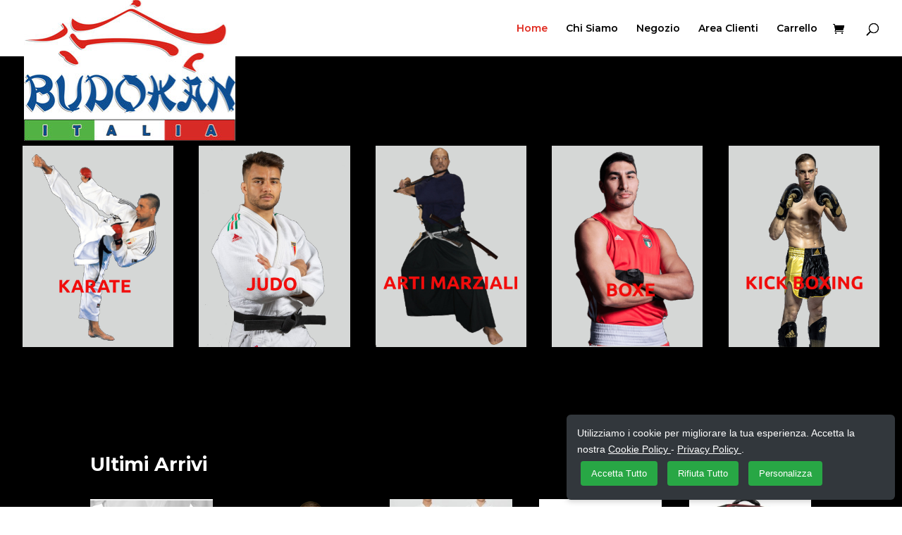

--- FILE ---
content_type: text/css
request_url: https://budokanitalia.com/wp-content/plugins/advanced-cookie-policy/assets/css/advanced-cookie-policy.css?ver=1.12.1
body_size: 1254
content:
/* advanced-cookie-policy.css */

/* ==============================
   COOKIE BANNER
   ============================== */
#acp-cookie-banner {
  display: none; /* Nasconde il banner */
  position: fixed;
  bottom: 10px;
  background: #32373C;
  color: #fff;
  padding: 15px;
  z-index: 9999;
  border-radius: 6px;
  box-shadow: 0 2px 8px rgba(0, 0, 0, 0.2);
  font-family: Arial, sans-serif;
}

.acp-banner-left {
  left: 10px;
  width: 466px;
}

.acp-banner-center {
  left: 50%;
  transform: translateX(-50%);
  width: auto;
}

.acp-banner-right {
  right: 10px;
  width: 466px;
}

/* Pulsanti del banner */
#acp-cookie-banner button {
  background: #28a745;
  color: #fff;
  border: none;
  padding: 10px 15px;
  margin: 5px;
  cursor: pointer;
  border-radius: 4px;
  transition: background 0.2s ease;
}

#acp-cookie-banner button:hover {
  background: #d3d3d3; /* grigio chiaro */
  color: #000;
}

/* ==============================
   MODAL PREFERENZE COOKIE
   ============================== */
#acp-preference-modal {
  display: none; /* Nasconde il modal */
  position: fixed;
  top: 0; left: 0;
  width: 100%; height: 100%;
  background: rgba(0, 0, 0, 0.8);
  /* Il JS applica inline `display: flex` al click */
  align-items: center;
  justify-content: center;
  flex-direction: column;
  text-align: center;
  z-index: 10000;
  font-family: Arial, sans-serif;
}

/* Titolo del modal */
#acp-preference-modal h2 {
  width: 100%;
  margin: 0 0 20px;
  font-size: 1.8em;
  color: #fff;
  text-align: center;
}

/* Form delle preferenze */
#acp-preference-modal form#acp-preference-form {
  /* Manteniamo lo sfondo scuro dell'overlay, senza layer aggiuntivi */
  margin: 0;
  padding: 0;
}

/* Label e checkbox */
#acp-preference-modal label {
  display: block;
  margin-bottom: 10px;
  color: #fff;
  font-size: 1em;
}

/* Pulsanti Salva/Annulla nel modal */
#acp-preference-modal form#acp-preference-form button {
  display: inline-block;     /* Affiancati uno accanto all'altro */
  background: #28a745;        /* Verde */
  color: #fff;
  border: none;
  padding: 10px 15px;
  margin: 5px;
  cursor: pointer;
  border-radius: 4px;
  transition: background 0.2s ease;
}

#acp-preference-modal form#acp-preference-form button:hover {
  background: #d3d3d3;        /* Grigio chiaro */
  color: #000;
}

/* ==============================
   IFRAME PLACEHOLDER
   ============================== */
.iframe-placeholder {
  text-align: center;
  background: #f9f9f9;
  padding: 15px;
  border: 1px solid #ccc;
  color: #333;
  font-size: 14px;
  border-radius: 5px;
  margin-bottom: 10px;
}

.iframe-placeholder button {
  background: #28a745;
  color: #fff;
  border: none;
  padding: 10px;
  margin-top: 10px;
  cursor: pointer;
  border-radius: 4px;
  transition: background 0.2s ease;
}

.iframe-placeholder button:hover {
  background: #d3d3d3;
  color: #000;
}

/* ==============================
   RESPONSIVE
   ============================== */
@media (max-width: 768px) {
  .acp-banner-center {
    left: 2.5%;
    transform: none;
    width: 95%;
  }
}
/* ==============================
   CHECKBOXES
   ============================== */
/* stile elegante per il gruppo di checkbox */
.acp-cookie-blocks {
  display: flex;
  flex-wrap: wrap;
  margin: 0 -10px;
  padding: 0;
}
.acp-cookie-blocks .acp-checkbox {
  flex: 1 1 250px;
  margin: 5px 10px;
  padding: 8px 12px;
  background: #f9f9f9;
  border: 1px solid #ddd;
  border-radius: 4px;
  cursor: pointer;
  transition: background 0.2s ease, border-color 0.2s ease;
}
.acp-cookie-blocks .acp-checkbox input {
  margin-right: 8px;
  vertical-align: middle;
}
.acp-cookie-blocks .acp-checkbox:hover {
  background: #f1f1f1;
  border-color: #ccc;
}
/* Griglia responsive per i cookie-blocks */
.acp-cookie-blocks-grid {
  display: grid;
  grid-template-columns: repeat(auto-fill, minmax(220px, 1fr));
  gap: 16px;
  margin: 1em 0;
}

/* Stile di ciascuna “card” checkbox */
.acp-cookie-block-item {
  background: #fff;
  border: 1px solid #ddd;
  border-radius: 6px;
  padding: 12px;
  transition: box-shadow .2s ease, border-color .2s ease;
}

/* Hover della card */
.acp-cookie-block-item:hover {
  border-color: #bbb;
  box-shadow: 0 2px 6px rgba(0,0,0,.1);
}

/* Allineamento checkbox e testo */
.acp-cookie-block-item label {
  display: flex;
  align-items: center;
  cursor: pointer;
}

/* Ridimensiona il checkbox */
.acp-cookie-block-item input[type="checkbox"] {
  margin-right: 10px;
  width: 18px;
  height: 18px;
}

/* Stile del testo */
.acp-cookie-block-label {
  font-size: 14px;
  color: #333;
}
/* Decline button styling */
.acp-btn-decline-all,
.acp-btn-decline {
    background: #dc3545;      /* rosso scuro per “rifiuta” */
    color: #fff;
    border: none;
    padding: 10px;
    margin: 5px;
    cursor: pointer;
    border-radius: 4px;
    transition: background .2s;
}
.acp-btn-decline-all:hover,
.acp-btn-decline:hover {
    background: #aaa;         /* grigio chiaro al passaggio */
    color: #000;
}


--- FILE ---
content_type: text/css
request_url: https://budokanitalia.com/wp-content/et-cache/24/et-divi-dynamic-24-late.css?ver=1764960478
body_size: 599
content:
@font-face{font-family:ETmodules;font-display:block;src:url(//budokanitalia.com/wp-content/themes/Divi/core/admin/fonts/modules/all/modules.eot);src:url(//budokanitalia.com/wp-content/themes/Divi/core/admin/fonts/modules/all/modules.eot?#iefix) format("embedded-opentype"),url(//budokanitalia.com/wp-content/themes/Divi/core/admin/fonts/modules/all/modules.woff) format("woff"),url(//budokanitalia.com/wp-content/themes/Divi/core/admin/fonts/modules/all/modules.ttf) format("truetype"),url(//budokanitalia.com/wp-content/themes/Divi/core/admin/fonts/modules/all/modules.svg#ETmodules) format("svg");font-weight:400;font-style:normal}
@font-face{font-family:FontAwesome;font-style:normal;font-weight:400;font-display:block;src:url(//budokanitalia.com/wp-content/themes/Divi/core/admin/fonts/fontawesome/fa-regular-400.eot);src:url(//budokanitalia.com/wp-content/themes/Divi/core/admin/fonts/fontawesome/fa-regular-400.eot?#iefix) format("embedded-opentype"),url(//budokanitalia.com/wp-content/themes/Divi/core/admin/fonts/fontawesome/fa-regular-400.woff2) format("woff2"),url(//budokanitalia.com/wp-content/themes/Divi/core/admin/fonts/fontawesome/fa-regular-400.woff) format("woff"),url(//budokanitalia.com/wp-content/themes/Divi/core/admin/fonts/fontawesome/fa-regular-400.ttf) format("truetype"),url(//budokanitalia.com/wp-content/themes/Divi/core/admin/fonts/fontawesome/fa-regular-400.svg#fontawesome) format("svg")}@font-face{font-family:FontAwesome;font-style:normal;font-weight:900;font-display:block;src:url(//budokanitalia.com/wp-content/themes/Divi/core/admin/fonts/fontawesome/fa-solid-900.eot);src:url(//budokanitalia.com/wp-content/themes/Divi/core/admin/fonts/fontawesome/fa-solid-900.eot?#iefix) format("embedded-opentype"),url(//budokanitalia.com/wp-content/themes/Divi/core/admin/fonts/fontawesome/fa-solid-900.woff2) format("woff2"),url(//budokanitalia.com/wp-content/themes/Divi/core/admin/fonts/fontawesome/fa-solid-900.woff) format("woff"),url(//budokanitalia.com/wp-content/themes/Divi/core/admin/fonts/fontawesome/fa-solid-900.ttf) format("truetype"),url(//budokanitalia.com/wp-content/themes/Divi/core/admin/fonts/fontawesome/fa-solid-900.svg#fontawesome) format("svg")}@font-face{font-family:FontAwesome;font-style:normal;font-weight:400;font-display:block;src:url(//budokanitalia.com/wp-content/themes/Divi/core/admin/fonts/fontawesome/fa-brands-400.eot);src:url(//budokanitalia.com/wp-content/themes/Divi/core/admin/fonts/fontawesome/fa-brands-400.eot?#iefix) format("embedded-opentype"),url(//budokanitalia.com/wp-content/themes/Divi/core/admin/fonts/fontawesome/fa-brands-400.woff2) format("woff2"),url(//budokanitalia.com/wp-content/themes/Divi/core/admin/fonts/fontawesome/fa-brands-400.woff) format("woff"),url(//budokanitalia.com/wp-content/themes/Divi/core/admin/fonts/fontawesome/fa-brands-400.ttf) format("truetype"),url(//budokanitalia.com/wp-content/themes/Divi/core/admin/fonts/fontawesome/fa-brands-400.svg#fontawesome) format("svg")}
@media (min-width:981px){.et_pb_gutter.et_pb_gutters2 #left-area{width:77.25%}.et_pb_gutter.et_pb_gutters2 #sidebar{width:22.75%}.et_pb_gutters2.et_right_sidebar #left-area{padding-right:3%}.et_pb_gutters2.et_left_sidebar #left-area{padding-left:3%}.et_pb_gutter.et_pb_gutters2.et_right_sidebar #main-content .container:before{right:22.75%!important}.et_pb_gutter.et_pb_gutters2.et_left_sidebar #main-content .container:before{left:22.75%!important}.et_pb_gutters2 .et_pb_column,.et_pb_gutters2.et_pb_row .et_pb_column{margin-right:3%}.et_pb_gutters2 .et_pb_column_4_4,.et_pb_gutters2.et_pb_row .et_pb_column_4_4{width:100%}.et_pb_gutters2 .et_pb_column_4_4 .et_pb_module,.et_pb_gutters2.et_pb_row .et_pb_column_4_4 .et_pb_module{margin-bottom:1.5%}.et_pb_gutters2 .et_pb_column_3_4,.et_pb_gutters2.et_pb_row .et_pb_column_3_4{width:74.25%}.et_pb_gutters2 .et_pb_column_3_4 .et_pb_module,.et_pb_gutters2.et_pb_row .et_pb_column_3_4 .et_pb_module{margin-bottom:2.02%}.et_pb_gutters2 .et_pb_column_2_3,.et_pb_gutters2.et_pb_row .et_pb_column_2_3{width:65.667%}.et_pb_gutters2 .et_pb_column_2_3 .et_pb_module,.et_pb_gutters2.et_pb_row .et_pb_column_2_3 .et_pb_module{margin-bottom:2.284%}.et_pb_gutters2 .et_pb_column_3_5,.et_pb_gutters2.et_pb_row .et_pb_column_3_5{width:58.8%}.et_pb_gutters2 .et_pb_column_3_5 .et_pb_module,.et_pb_gutters2.et_pb_row .et_pb_column_3_5 .et_pb_module{margin-bottom:2.551%}.et_pb_gutters2 .et_pb_column_1_2,.et_pb_gutters2.et_pb_row .et_pb_column_1_2{width:48.5%}.et_pb_gutters2 .et_pb_column_1_2 .et_pb_module,.et_pb_gutters2.et_pb_row .et_pb_column_1_2 .et_pb_module{margin-bottom:3.093%}.et_pb_gutters2 .et_pb_column_2_5,.et_pb_gutters2.et_pb_row .et_pb_column_2_5{width:38.2%}.et_pb_gutters2 .et_pb_column_2_5 .et_pb_module,.et_pb_gutters2.et_pb_row .et_pb_column_2_5 .et_pb_module{margin-bottom:3.927%}.et_pb_gutters2 .et_pb_column_1_3,.et_pb_gutters2.et_pb_row .et_pb_column_1_3{width:31.3333%}.et_pb_gutters2 .et_pb_column_1_3 .et_pb_module,.et_pb_gutters2.et_pb_row .et_pb_column_1_3 .et_pb_module{margin-bottom:4.787%}.et_pb_gutters2 .et_pb_column_1_4,.et_pb_gutters2.et_pb_row .et_pb_column_1_4{width:22.75%}.et_pb_gutters2 .et_pb_column_1_4 .et_pb_module,.et_pb_gutters2.et_pb_row .et_pb_column_1_4 .et_pb_module{margin-bottom:6.593%}.et_pb_gutters2 .et_pb_column_1_5,.et_pb_gutters2.et_pb_row .et_pb_column_1_5{width:17.6%}.et_pb_gutters2 .et_pb_column_1_5 .et_pb_module,.et_pb_gutters2.et_pb_row .et_pb_column_1_5 .et_pb_module{margin-bottom:8.523%}.et_pb_gutters2 .et_pb_column_1_6,.et_pb_gutters2.et_pb_row .et_pb_column_1_6{width:14.1667%}.et_pb_gutters2 .et_pb_column_1_6 .et_pb_module,.et_pb_gutters2.et_pb_row .et_pb_column_1_6 .et_pb_module{margin-bottom:10.588%}.et_pb_gutters2 .et_full_width_page.woocommerce-page ul.products li.product{width:22.75%;margin-right:3%;margin-bottom:3%}.et_pb_gutters2.et_left_sidebar.woocommerce-page #main-content ul.products li.product,.et_pb_gutters2.et_right_sidebar.woocommerce-page #main-content ul.products li.product{width:30.64%;margin-right:4.04%}}

--- FILE ---
content_type: text/css
request_url: https://budokanitalia.com/wp-content/themes/WebNet/style.css?ver=4.27.5
body_size: 293
content:
/*
Theme Name: WebNet 2023
Theme URI: https://www.webnet-italia.com
Version: 3.1
Requires at least: 5.0
Tested up to: 6.8
Requires PHP: 7.4
Description: Smart. Fast. Flexible. Beautiful. Light. WebNet WordPress Theme is the most powerful theme in our collection.
Author: Tommaso Capretti
Author URI: https://www.webnet-italia.com
Template: Divi
*/
@import url(../Divi/style.css);
/* Logo */
@media only screen and (min-width: 981px) {
body.page-template-default #logo {
    max-height: 200px !important;
}
body.page-template-default span.logo_helper {
    height: 200px !important;
}
body.page-template-default .et-fixed-header span.logo_helper {
    height: 100% !important;
}
body.page-template-default .et-fixed-header #logo {
    max-height: 100% !important;
}
}/* Logo */
#main-header { box-shadow: none !important; }
.woocommerce-shipping-destination { display: none; }

@media (max-width: 980px) { .et-db #et-boc .et-l .et_pb_shop ul.products.columns-3 li.product { width: 100% !important; } }
/*@media (max-width: 300px) {
.woocommerce-page ul.products li.product:nth-child(n) {
width: 100% !important;
} 
} */

--- FILE ---
content_type: text/css
request_url: https://budokanitalia.com/wp-content/et-cache/24/et-divi-dynamic-24-late.css
body_size: 576
content:
@font-face{font-family:ETmodules;font-display:block;src:url(//budokanitalia.com/wp-content/themes/Divi/core/admin/fonts/modules/all/modules.eot);src:url(//budokanitalia.com/wp-content/themes/Divi/core/admin/fonts/modules/all/modules.eot?#iefix) format("embedded-opentype"),url(//budokanitalia.com/wp-content/themes/Divi/core/admin/fonts/modules/all/modules.woff) format("woff"),url(//budokanitalia.com/wp-content/themes/Divi/core/admin/fonts/modules/all/modules.ttf) format("truetype"),url(//budokanitalia.com/wp-content/themes/Divi/core/admin/fonts/modules/all/modules.svg#ETmodules) format("svg");font-weight:400;font-style:normal}
@font-face{font-family:FontAwesome;font-style:normal;font-weight:400;font-display:block;src:url(//budokanitalia.com/wp-content/themes/Divi/core/admin/fonts/fontawesome/fa-regular-400.eot);src:url(//budokanitalia.com/wp-content/themes/Divi/core/admin/fonts/fontawesome/fa-regular-400.eot?#iefix) format("embedded-opentype"),url(//budokanitalia.com/wp-content/themes/Divi/core/admin/fonts/fontawesome/fa-regular-400.woff2) format("woff2"),url(//budokanitalia.com/wp-content/themes/Divi/core/admin/fonts/fontawesome/fa-regular-400.woff) format("woff"),url(//budokanitalia.com/wp-content/themes/Divi/core/admin/fonts/fontawesome/fa-regular-400.ttf) format("truetype"),url(//budokanitalia.com/wp-content/themes/Divi/core/admin/fonts/fontawesome/fa-regular-400.svg#fontawesome) format("svg")}@font-face{font-family:FontAwesome;font-style:normal;font-weight:900;font-display:block;src:url(//budokanitalia.com/wp-content/themes/Divi/core/admin/fonts/fontawesome/fa-solid-900.eot);src:url(//budokanitalia.com/wp-content/themes/Divi/core/admin/fonts/fontawesome/fa-solid-900.eot?#iefix) format("embedded-opentype"),url(//budokanitalia.com/wp-content/themes/Divi/core/admin/fonts/fontawesome/fa-solid-900.woff2) format("woff2"),url(//budokanitalia.com/wp-content/themes/Divi/core/admin/fonts/fontawesome/fa-solid-900.woff) format("woff"),url(//budokanitalia.com/wp-content/themes/Divi/core/admin/fonts/fontawesome/fa-solid-900.ttf) format("truetype"),url(//budokanitalia.com/wp-content/themes/Divi/core/admin/fonts/fontawesome/fa-solid-900.svg#fontawesome) format("svg")}@font-face{font-family:FontAwesome;font-style:normal;font-weight:400;font-display:block;src:url(//budokanitalia.com/wp-content/themes/Divi/core/admin/fonts/fontawesome/fa-brands-400.eot);src:url(//budokanitalia.com/wp-content/themes/Divi/core/admin/fonts/fontawesome/fa-brands-400.eot?#iefix) format("embedded-opentype"),url(//budokanitalia.com/wp-content/themes/Divi/core/admin/fonts/fontawesome/fa-brands-400.woff2) format("woff2"),url(//budokanitalia.com/wp-content/themes/Divi/core/admin/fonts/fontawesome/fa-brands-400.woff) format("woff"),url(//budokanitalia.com/wp-content/themes/Divi/core/admin/fonts/fontawesome/fa-brands-400.ttf) format("truetype"),url(//budokanitalia.com/wp-content/themes/Divi/core/admin/fonts/fontawesome/fa-brands-400.svg#fontawesome) format("svg")}
@media (min-width:981px){.et_pb_gutter.et_pb_gutters2 #left-area{width:77.25%}.et_pb_gutter.et_pb_gutters2 #sidebar{width:22.75%}.et_pb_gutters2.et_right_sidebar #left-area{padding-right:3%}.et_pb_gutters2.et_left_sidebar #left-area{padding-left:3%}.et_pb_gutter.et_pb_gutters2.et_right_sidebar #main-content .container:before{right:22.75%!important}.et_pb_gutter.et_pb_gutters2.et_left_sidebar #main-content .container:before{left:22.75%!important}.et_pb_gutters2 .et_pb_column,.et_pb_gutters2.et_pb_row .et_pb_column{margin-right:3%}.et_pb_gutters2 .et_pb_column_4_4,.et_pb_gutters2.et_pb_row .et_pb_column_4_4{width:100%}.et_pb_gutters2 .et_pb_column_4_4 .et_pb_module,.et_pb_gutters2.et_pb_row .et_pb_column_4_4 .et_pb_module{margin-bottom:1.5%}.et_pb_gutters2 .et_pb_column_3_4,.et_pb_gutters2.et_pb_row .et_pb_column_3_4{width:74.25%}.et_pb_gutters2 .et_pb_column_3_4 .et_pb_module,.et_pb_gutters2.et_pb_row .et_pb_column_3_4 .et_pb_module{margin-bottom:2.02%}.et_pb_gutters2 .et_pb_column_2_3,.et_pb_gutters2.et_pb_row .et_pb_column_2_3{width:65.667%}.et_pb_gutters2 .et_pb_column_2_3 .et_pb_module,.et_pb_gutters2.et_pb_row .et_pb_column_2_3 .et_pb_module{margin-bottom:2.284%}.et_pb_gutters2 .et_pb_column_3_5,.et_pb_gutters2.et_pb_row .et_pb_column_3_5{width:58.8%}.et_pb_gutters2 .et_pb_column_3_5 .et_pb_module,.et_pb_gutters2.et_pb_row .et_pb_column_3_5 .et_pb_module{margin-bottom:2.551%}.et_pb_gutters2 .et_pb_column_1_2,.et_pb_gutters2.et_pb_row .et_pb_column_1_2{width:48.5%}.et_pb_gutters2 .et_pb_column_1_2 .et_pb_module,.et_pb_gutters2.et_pb_row .et_pb_column_1_2 .et_pb_module{margin-bottom:3.093%}.et_pb_gutters2 .et_pb_column_2_5,.et_pb_gutters2.et_pb_row .et_pb_column_2_5{width:38.2%}.et_pb_gutters2 .et_pb_column_2_5 .et_pb_module,.et_pb_gutters2.et_pb_row .et_pb_column_2_5 .et_pb_module{margin-bottom:3.927%}.et_pb_gutters2 .et_pb_column_1_3,.et_pb_gutters2.et_pb_row .et_pb_column_1_3{width:31.3333%}.et_pb_gutters2 .et_pb_column_1_3 .et_pb_module,.et_pb_gutters2.et_pb_row .et_pb_column_1_3 .et_pb_module{margin-bottom:4.787%}.et_pb_gutters2 .et_pb_column_1_4,.et_pb_gutters2.et_pb_row .et_pb_column_1_4{width:22.75%}.et_pb_gutters2 .et_pb_column_1_4 .et_pb_module,.et_pb_gutters2.et_pb_row .et_pb_column_1_4 .et_pb_module{margin-bottom:6.593%}.et_pb_gutters2 .et_pb_column_1_5,.et_pb_gutters2.et_pb_row .et_pb_column_1_5{width:17.6%}.et_pb_gutters2 .et_pb_column_1_5 .et_pb_module,.et_pb_gutters2.et_pb_row .et_pb_column_1_5 .et_pb_module{margin-bottom:8.523%}.et_pb_gutters2 .et_pb_column_1_6,.et_pb_gutters2.et_pb_row .et_pb_column_1_6{width:14.1667%}.et_pb_gutters2 .et_pb_column_1_6 .et_pb_module,.et_pb_gutters2.et_pb_row .et_pb_column_1_6 .et_pb_module{margin-bottom:10.588%}.et_pb_gutters2 .et_full_width_page.woocommerce-page ul.products li.product{width:22.75%;margin-right:3%;margin-bottom:3%}.et_pb_gutters2.et_left_sidebar.woocommerce-page #main-content ul.products li.product,.et_pb_gutters2.et_right_sidebar.woocommerce-page #main-content ul.products li.product{width:30.64%;margin-right:4.04%}}

--- FILE ---
content_type: application/javascript
request_url: https://budokanitalia.com/wp-content/plugins/advanced-cookie-policy/assets/js/advanced-cookie-policy.js?cb=1769175220062
body_size: 1439
content:
document.addEventListener('DOMContentLoaded', function () {
    const banner = document.getElementById('acp-cookie-banner');
    const modal = document.getElementById('acp-preference-modal');
    const openPrefsLink = document.getElementById('open-cookie-preferences');

    // Funzione per ottenere il valore di un cookie
    function getCookie(name) {
        const value = `; ${document.cookie}`;
        const parts = value.split(`; ${name}=`);
        if (parts.length === 2) return parts.pop().split(';').shift();
        return null;
    }

    // Funzione per impostare un cookie
    function setCookie(name, value, days) {
        const date = new Date();
        date.setTime(date.getTime() + (days * 24 * 60 * 60 * 1000));
        const expires = "expires=" + date.toUTCString();
        // Aggiunto SameSite=Lax per una maggiore sicurezza
        document.cookie = `${name}=${value}; ${expires}; path=/; SameSite=Lax`;
    }

    // Funzione per aprire il modale delle preferenze
    function openPreferencesModal() {
        if (modal) {
            modal.style.display = 'flex';
        }
    }

    // Blocca tutti gli iframe opzionali
    function blockIframes() {
        document.querySelectorAll('iframe').forEach(iframe => {
            const dataSrc = iframe.getAttribute('data-src') || iframe.getAttribute('src');
            // Se non c'è un data-src, l'iframe non è gestito da noi, quindi lo saltiamo
            if (!dataSrc) return;

            // Se l'iframe ha già un placeholder, non ne aggiungiamo un altro
            if (iframe.previousElementSibling && iframe.previousElementSibling.classList.contains('iframe-placeholder')) {
                return;
            }

            iframe.setAttribute('data-src', dataSrc);
            iframe.setAttribute('src', '');
            
            // Creiamo un placeholder più informativo
            const placeholder = document.createElement('div');
            placeholder.className = 'iframe-placeholder';
            
            const placeholderText = document.createElement('p');
            // Usiamo il testo passato da wp_localize_script
            placeholderText.textContent = acp_plugin_data.iframe_placeholder_text;
            
            const placeholderButton = document.createElement('button');
            placeholderButton.textContent = acp_plugin_data.iframe_placeholder_button;
            placeholderButton.onclick = openPreferencesModal;

            placeholder.appendChild(placeholderText);
            placeholder.appendChild(placeholderButton);

            iframe.insertAdjacentElement('beforebegin', placeholder);
            iframe.style.display = 'none';
        });
    }

    // Ripristina tutti gli iframe bloccati
    function restoreIframes() {
        document.querySelectorAll('iframe[data-src]').forEach(iframe => {
            iframe.setAttribute('src', iframe.getAttribute('data-src'));
            iframe.style.display = 'block';
            const placeholder = iframe.previousElementSibling;
            if (placeholder && placeholder.classList.contains('iframe-placeholder')) {
                placeholder.remove();
            }
        });
    }

    // Gestisci il pulsante "Personalizza"
    const btnCustomize = document.getElementById('acp-customize');
    if (btnCustomize) {
        btnCustomize.addEventListener('click', openPreferencesModal);
    }

    // Chiudi la finestra modale
    const btnClose = document.getElementById('acp-close-modal');
    if (btnClose) {
        btnClose.addEventListener('click', function () {
            modal.style.display = 'none';
        });
    }

    // Riapri la finestra modale tramite il link (generato dallo shortcode)
    // Usiamo la delega degli eventi per gestire anche link aggiunti dinamicamente
    document.body.addEventListener('click', function(e) {
        if (e.target && e.target.id === 'open-cookie-preferences') {
            e.preventDefault();
            openPreferencesModal();
        }
    });

    // Controlla lo stato dei cookie e mostra/nascondi banner e iframe
    const cookieChoiceMade = getCookie("acp_cookies_accepted") === "true";
    const optionalScriptsAccepted = getCookie("acp_scripts_accepted") === "true";

    if (!cookieChoiceMade && banner) {
        banner.style.display = 'block';
    }

    if (!optionalScriptsAccepted) {
        blockIframes();
    } else {
        restoreIframes();
    }

    // Funzione unificata per salvare e ricaricare
    function saveAndReload(acceptOptional) {
        setCookie("acp_cookies_accepted", "true", 365);
        setCookie("acp_scripts_accepted", acceptOptional ? "true" : "false", 365);
        // Ricarica sempre la pagina per applicare le modifiche in modo pulito
        location.reload();
    }

    // Salva le preferenze dei cookie dalla modale
    const btnSave = document.getElementById('acp-save-preferences');
    if (btnSave) {
        btnSave.addEventListener('click', function () {
            const optionalScripts = document.querySelector('[name="cookies_optional"]').checked;
            saveAndReload(optionalScripts);
        });
    }

    // Accetta tutto dal banner
    const btnAcceptAll = document.getElementById('acp-accept-all');
    if (btnAcceptAll) {
        btnAcceptAll.addEventListener('click', function () {
            saveAndReload(true);
        });
    }

    // Rifiuta tutto dal banner
    const btnDeclineAll = document.getElementById('acp-decline-all');
    if (btnDeclineAll) {
        btnDeclineAll.addEventListener('click', function () {
            setCookie("acp_cookies_accepted", "true", 365);
            setCookie("acp_scripts_accepted", "false", 365);
            if (banner) banner.style.display = 'none';
            blockIframes();
        });
    }

    // Rifiuta tutto dalla modale
    const btnDecline = document.getElementById('acp-decline');
    if (btnDecline) {
        btnDecline.addEventListener('click', function () {
            setCookie("acp_cookies_accepted", "true", 365);
            setCookie("acp_scripts_accepted", "false", 365);
            if (modal) modal.style.display = 'none';
            if (banner) banner.style.display = 'none';
            blockIframes();
        });
    }
});

--- FILE ---
content_type: application/javascript
request_url: https://budokanitalia.com/wp-content/plugins/advanced-cookie-policy/assets/js/advanced-cookie-policy.js?ver=1.12.1
body_size: 1416
content:
document.addEventListener('DOMContentLoaded', function () {
    const banner = document.getElementById('acp-cookie-banner');
    const modal = document.getElementById('acp-preference-modal');
    const openPrefsLink = document.getElementById('open-cookie-preferences');

    // Funzione per ottenere il valore di un cookie
    function getCookie(name) {
        const value = `; ${document.cookie}`;
        const parts = value.split(`; ${name}=`);
        if (parts.length === 2) return parts.pop().split(';').shift();
        return null;
    }

    // Funzione per impostare un cookie
    function setCookie(name, value, days) {
        const date = new Date();
        date.setTime(date.getTime() + (days * 24 * 60 * 60 * 1000));
        const expires = "expires=" + date.toUTCString();
        // Aggiunto SameSite=Lax per una maggiore sicurezza
        document.cookie = `${name}=${value}; ${expires}; path=/; SameSite=Lax`;
    }

    // Funzione per aprire il modale delle preferenze
    function openPreferencesModal() {
        if (modal) {
            modal.style.display = 'flex';
        }
    }

    // Blocca tutti gli iframe opzionali
    function blockIframes() {
        document.querySelectorAll('iframe').forEach(iframe => {
            const dataSrc = iframe.getAttribute('data-src') || iframe.getAttribute('src');
            // Se non c'è un data-src, l'iframe non è gestito da noi, quindi lo saltiamo
            if (!dataSrc) return;

            // Se l'iframe ha già un placeholder, non ne aggiungiamo un altro
            if (iframe.previousElementSibling && iframe.previousElementSibling.classList.contains('iframe-placeholder')) {
                return;
            }

            iframe.setAttribute('data-src', dataSrc);
            iframe.setAttribute('src', '');
            
            // Creiamo un placeholder più informativo
            const placeholder = document.createElement('div');
            placeholder.className = 'iframe-placeholder';
            
            const placeholderText = document.createElement('p');
            // Usiamo il testo passato da wp_localize_script
            placeholderText.textContent = acp_plugin_data.iframe_placeholder_text;
            
            const placeholderButton = document.createElement('button');
            placeholderButton.textContent = acp_plugin_data.iframe_placeholder_button;
            placeholderButton.onclick = openPreferencesModal;

            placeholder.appendChild(placeholderText);
            placeholder.appendChild(placeholderButton);

            iframe.insertAdjacentElement('beforebegin', placeholder);
            iframe.style.display = 'none';
        });
    }

    // Ripristina tutti gli iframe bloccati
    function restoreIframes() {
        document.querySelectorAll('iframe[data-src]').forEach(iframe => {
            iframe.setAttribute('src', iframe.getAttribute('data-src'));
            iframe.style.display = 'block';
            const placeholder = iframe.previousElementSibling;
            if (placeholder && placeholder.classList.contains('iframe-placeholder')) {
                placeholder.remove();
            }
        });
    }

    // Gestisci il pulsante "Personalizza"
    const btnCustomize = document.getElementById('acp-customize');
    if (btnCustomize) {
        btnCustomize.addEventListener('click', openPreferencesModal);
    }

    // Chiudi la finestra modale
    const btnClose = document.getElementById('acp-close-modal');
    if (btnClose) {
        btnClose.addEventListener('click', function () {
            modal.style.display = 'none';
        });
    }

    // Riapri la finestra modale tramite il link (generato dallo shortcode)
    // Usiamo la delega degli eventi per gestire anche link aggiunti dinamicamente
    document.body.addEventListener('click', function(e) {
        if (e.target && e.target.id === 'open-cookie-preferences') {
            e.preventDefault();
            openPreferencesModal();
        }
    });

    // Controlla lo stato dei cookie e mostra/nascondi banner e iframe
    const cookieChoiceMade = getCookie("acp_cookies_accepted") === "true";
    const optionalScriptsAccepted = getCookie("acp_scripts_accepted") === "true";

    if (!cookieChoiceMade && banner) {
        banner.style.display = 'block';
    }

    if (!optionalScriptsAccepted) {
        blockIframes();
    } else {
        restoreIframes();
    }

    // Funzione unificata per salvare e ricaricare
    function saveAndReload(acceptOptional) {
        setCookie("acp_cookies_accepted", "true", 365);
        setCookie("acp_scripts_accepted", acceptOptional ? "true" : "false", 365);
        // Ricarica sempre la pagina per applicare le modifiche in modo pulito
        location.reload();
    }

    // Salva le preferenze dei cookie dalla modale
    const btnSave = document.getElementById('acp-save-preferences');
    if (btnSave) {
        btnSave.addEventListener('click', function () {
            const optionalScripts = document.querySelector('[name="cookies_optional"]').checked;
            saveAndReload(optionalScripts);
        });
    }

    // Accetta tutto dal banner
    const btnAcceptAll = document.getElementById('acp-accept-all');
    if (btnAcceptAll) {
        btnAcceptAll.addEventListener('click', function () {
            saveAndReload(true);
        });
    }

    // Rifiuta tutto dal banner
    const btnDeclineAll = document.getElementById('acp-decline-all');
    if (btnDeclineAll) {
        btnDeclineAll.addEventListener('click', function () {
            setCookie("acp_cookies_accepted", "true", 365);
            setCookie("acp_scripts_accepted", "false", 365);
            if (banner) banner.style.display = 'none';
            blockIframes();
        });
    }

    // Rifiuta tutto dalla modale
    const btnDecline = document.getElementById('acp-decline');
    if (btnDecline) {
        btnDecline.addEventListener('click', function () {
            setCookie("acp_cookies_accepted", "true", 365);
            setCookie("acp_scripts_accepted", "false", 365);
            if (modal) modal.style.display = 'none';
            if (banner) banner.style.display = 'none';
            blockIframes();
        });
    }
});